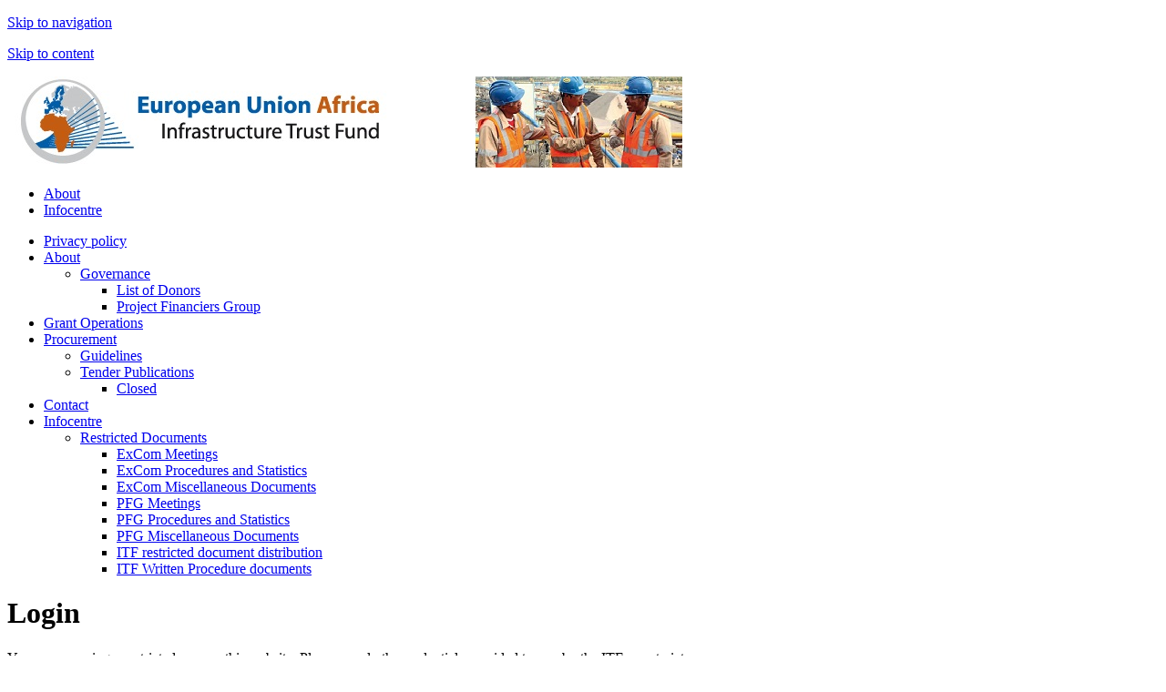

--- FILE ---
content_type: text/html; charset=utf-8
request_url: https://www.eu-africa-infrastructure-tf.net/infocentre/login?redirect=/infocentre/publications/restricted/pfg_meetings/meeting-2011-06-07.htm
body_size: 9801
content:
<!DOCTYPE html PUBLIC "-//W3C//DTD XHTML 1.0 Strict//EN" "http://www.w3.org/TR/xhtml1/DTD/xhtml1-strict.dtd">
<html lang="en" xml:lang="en">

<head>
  <meta content="en" name="language"/>
  <meta content="text/html; charset=utf-8" http-equiv="Content-Type"/>


  <meta content="Mon, 24 Jun 2024 09:48:06 -0920" name="date"/>
  <script>(function(i,s,o,g,r,a,m){i['GoogleAnalyticsObject']=r;i[r]=i[r]||function(){(i[r].q=i[r].q||[]).push(arguments)},i[r].l=1*new Date();a=s.createElement(o), m=s.getElementsByTagName(o)[0];a.async=1;a.src=g;m.parentNode.insertBefore(a,m)})(window,document,'script','https://www.google-analytics.com/analytics.js','ga'); ga('create', 'UA-93465611-5', 'auto'); ga('send', 'pageview');</script>
  <!--link href="/img/site/favicon.ico" rel="shortcut icon"/-->
  <title>Login</title>
  <link href="../technical/css/blueprint/reset.css" rel="stylesheet" type="text/css"/>
  <link href="../technical/css/blueprint/grid.css" rel="stylesheet" type="text/css"/>
  <link href="../technical/css/blueprint/forms.css" rel="stylesheet" type="text/css"/>
  <link href="../technical/css/blueprint/jquery-ui-1.7.2.custom.css" rel="stylesheet" type="text/css"/>
  <!--[if gte IE 6]>
  <link href="/itf/technical/css/blueprint/ie.css" rel="stylesheet" type="text/css"/><![endif]-->
  <!--link href="/itf/technical/css/wforms.css" rel="stylesheet" type="text/css"/-->
  <link href="../technical/css/blueprint/print.css" media="print" rel="stylesheet" type="text/css"/>
  <link href="../technical/css/blueprint/typography.css" rel="stylesheet" type="text/css"/>
  <link href="../technical/css/blueprint/style.css" media="screen, projector" rel="stylesheet" type="text/css"/>
  <link href="../technical/css/jquery.bxslider.css" rel="stylesheet" type="text/css"/>
</head>
<body class="en">
<div class="container" id="bodyBackground">
  <a id="pageTop"></a>
  <p class="hide"><a href="#pageNavigation">Skip to navigation</a></p>
  <p class="hide"><a href="#pageContent">Skip to content</a></p>
  <div class="image"><a href="../index.htm" title="EU-Africa Infrastructure Home Page"><img alt="ITF Home page"
                                                                                            class="printerOnly"
                                                                                            src="../img/banner.jpg"
                                                                                            title="ITF Home page"/></a>
  </div>
  <div class="span-12" id="Navigation">
    <ul>
      <li class="about span-2"><a class="" href="/about/index.htm"
                                  title="EU-Africa Infrastructure Trust Fund">About</a>
      </li>
      <li class="infocentre active span-2"><a class="active" href="/infocentre/index.htm"
                                              title="Document Information Centre">Infocentre</a></li>
    </ul>
  </div>
  <a id="pageNavigation"></a>
  <div class="navigation span-2">
    <ul>
      <li class="privacy leaf "><a class="privacy " href="../privacy/index.htm"
                                   title="Privacy policy on the EIB Group websites">Privacy policy</a></li>
      <li class="about node "><a class="about " href="../about/index.htm" title="EU-Africa Infrastructure Trust Fund">About</a>
        <ul class="level1">
          <li class="governance node "><a class="governance " href="../about/governance/index.htm" title="Governance">Governance</a>
            <ul class="level2">
              <li class="members leaf "><a class="members " href="../about/governance/members/index.htm"
                                           title="List of Donors and their Representatives">List of Donors</a></li>
              <li class="pfg leaf "><a class="pfg " href="../about/governance/pfg/index.htm"
                                       title="Project Financiers Group">Project Financiers Group</a></li>
            </ul>
          </li>
        </ul>
      </li>
      <li class="activities leaf "><a class="activities " href="../activities/index.htm"
                                      title="Approved Grant Operations">Grant Operations</a></li>
      <li class="procurement node "><a class="procurement " href="../procurement/index.htm" title="Procurement">Procurement</a>
        <ul class="level1">
          <li class="guidelines leaf "><a class="guidelines " href="../procurement/guidelines/index.htm"
                                          title="Project Financiers Procurement Guidelines">Guidelines</a></li>
          <li class="tenders node "><a class="tenders " href="../procurement/tenders/index.htm"
                                       title="Tender Publications">Tender Publications</a>
            <ul class="level2">
              <li class="closed leaf "><a class="closed " href="../procurement/tenders/closed/index.htm" title="Closed">Closed</a>
              </li>
            </ul>
          </li>
        </ul>
      </li>
      <li class="contact leaf "><a class="contact " href="../contact/index.htm" title="Contact">Contact</a></li>
      <li class="infocentre node active"><a class="infocentre active" href="/infocentre/index.htm"
                                            title="Document Information Centre">Infocentre</a>
        <ul class="level1">
          <li class="restricted node "><a class="restricted "
                                          href="/infocentre/publications/restricted/index.htm"
                                          title="Restricted Document Information Centre">Restricted
            Documents</a>
            <ul class="level3">
              <li class="excom_meetings leaf "><a class="excom_meetings "
                                                  href="/infocentre/publications/restricted/excom_meetings/index.htm"
                                                  title="Executive Committee Meetings">ExCom
                Meetings</a></li>
              <li class="excom_procedures_and_statistics leaf "><a
                      class="excom_procedures_and_statistics "
                      href="/infocentre/publications/restricted/excom_procedures_and_statistics/index.htm"
                      title="Executive Committee Procedures and Statistics">ExCom Procedures and
                Statistics</a></li>
              <li class="excom_miscellaneous_documents leaf "><a
                      class="excom_miscellaneous_documents "
                      href="/infocentre/publications/restricted/excom_miscellaneous_documents/index.htm"
                      title="Executive Committee Miscellaneous Documents">ExCom Miscellaneous
                Documents</a></li>
              <li class="pfg_meetings leaf "><a class="pfg_meetings "
                                                href="/infocentre/publications/restricted/pfg_meetings/index.htm"
                                                title="Project Financiers Group Meetings">PFG
                Meetings</a></li>
              <li class="pfg_procedures_and_statistics leaf "><a
                      class="pfg_procedures_and_statistics "
                      href="/infocentre/publications/restricted/pfg_procedures_and_statistics/index.htm"
                      title="Project Financiers Group Procedures and Statistics">PFG Procedures
                and Statistics</a></li>
              <li class="pfg_miscellaneous_documents leaf "><a
                      class="pfg_miscellaneous_documents "
                      href="/infocentre/publications/restricted/pfg_miscellaneous_documents/index.htm"
                      title="Project Financiers Group Miscellaneous Documents">PFG Miscellaneous
                Documents</a></li>
              <li class="next_meeting_agenda_documentation leaf "><a
                      class="next_meeting_agenda_documentation "
                      href="/infocentre/publications/restricted/next_meeting_agenda_documentation/index.htm"
                      title="ITF restricted document distribution">ITF restricted document
                distribution</a></li>
              <li class="written_procedure_documentation leaf "><a
                      class="written_procedure_documentation "
                      href="/infocentre/publications/restricted/written_procedure_documentation/index.htm"
                      title="ITF Written Procedure documents">ITF Written Procedure documents</a>
              </li>
            </ul>
          </li>
        </ul>
      </li>
    </ul>
  </div>
  <div class="span-10 last" id="bodyContent">
    <a id="pageContent"></a>
    <div class="span-10 last " id="Article"><h1 lang="en">Login</h1>
      <div class="searchable" lang="en"><p>You are accessing a restricted area on this website. Please supply the
        credentials provided to you by the ITF secretariat.</p>
        <p>Please contact the ITF secretariat if you cannot login or if you consistently experience problems while
          logging in.</p>
        <div id="loginMessage"></div>
        <form accept-charset="UTF-8" action="/doLogin" class="wForm span-4 last" method="post">
          <fieldset><span class="oneField span-4 last"> <label class="text preField" for="name"/> Username&#160;: <input
            name="httpd_username" placeholder="Name" required="" type="text"/><br/> </span> <span
            class="oneField span-4 last"> <label class="text preField" for="password"/> Password&#160;: <input
            name="httpd_password" placeholder="Password" required="" type="password"/><br/> </span></fieldset>
          <fieldset><input type="submit" value="Login"/> <input id="httpd_location" name="httpd_location" type="hidden"
                                                                value="/infocentre/index.htm"/></fieldset>
        </form>
      </div>
    </div>
    <noscript><img alt="" height="1" src="http://be.sitestat.com/eib/itf/s?en.infocentre.login" width="1"/></noscript>
    <img alt="http://be.sitestat.com/eib/itf/s?en.infocentre.login" height="1" id="sitestat" src="../img/site/x.gif"
         style="display: none;" width="1"/>


  </div>
  <div class="span-12 last" id="Footer">
    <p>
      <a href="https://www.eu-africa-infrastructure-tf.net/generic/copyright.htm">Copyright</a> © EU-Africa Infrastructure Trust Fund -
      <a href="https://www.eu-africa-infrastructure-tf.net/privacy/index.htm" target="_blank">Privacy policy</a>
    </p>
  </div>
</div>
<script src="../technical/js/itf.js" type="text/javascript"></script>
<script src="../technical/js/include-piwik.js" type="text/javascript"></script>

</body>
</html>


--- FILE ---
content_type: text/plain
request_url: https://www.google-analytics.com/j/collect?v=1&_v=j102&a=56139986&t=pageview&_s=1&dl=https%3A%2F%2Fwww.eu-africa-infrastructure-tf.net%2Finfocentre%2Flogin%3Fredirect%3D%2Finfocentre%2Fpublications%2Frestricted%2Fpfg_meetings%2Fmeeting-2011-06-07.htm&ul=en-us%40posix&dt=Login&sr=1280x720&vp=1280x720&_u=IEBAAEABAAAAACAAI~&jid=1740550910&gjid=1370379370&cid=2042055307.1769386334&tid=UA-93465611-5&_gid=333067066.1769386334&_r=1&_slc=1&z=791464962
body_size: -456
content:
2,cG-0G48JYW0GY